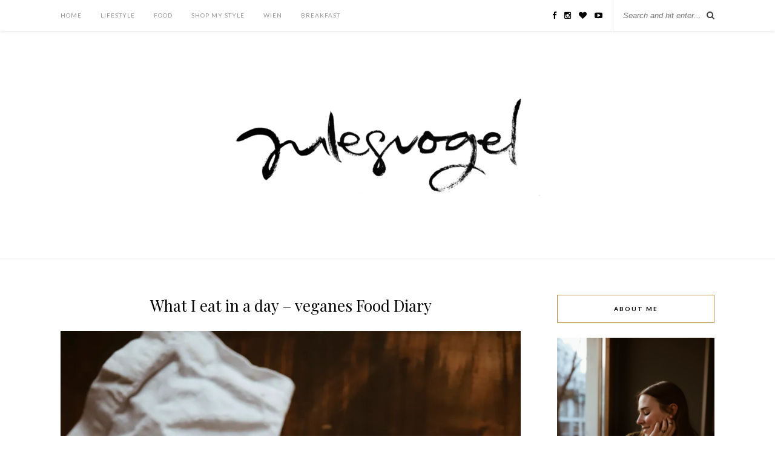

--- FILE ---
content_type: text/html; charset=UTF-8
request_url: https://www.julesvogel.com/2018/12/30/what-i-eat-in-a-day-veganes-food-diary/
body_size: 77171
content:
<!DOCTYPE html>
<html lang="de">
<head>
<meta name="google-site-verification" content="sTGhqHMjxAYSquigYPOWTCK9YLRr6RQD75e1LQSSOeU" />
	<meta charset="UTF-8">
	<meta http-equiv="X-UA-Compatible" content="IE=edge">
	<meta name="viewport" content="width=device-width, initial-scale=1">

	<title>What I eat in a day – veganes Food Diary - julesvogel</title>

	<link rel="profile" href="http://gmpg.org/xfn/11" />
	
		<link rel="shortcut icon" href="https://www.julesvogel.com/wp-content/uploads/2019/01/JULESfreigestellt-min-3.png" />
		
	<link rel="alternate" type="application/rss+xml" title="julesvogel RSS Feed" href="https://www.julesvogel.com/feed/" />
	<link rel="alternate" type="application/atom+xml" title="julesvogel Atom Feed" href="https://www.julesvogel.com/feed/atom/" />
	<link rel="pingback" href="https://www.julesvogel.com/xmlrpc.php" />
	
	
	<!-- This site is optimized with the Yoast SEO plugin v15.2.1 - https://yoast.com/wordpress/plugins/seo/ -->
	<meta name="description" content="Was ich an einem gewöhnlichen Tag esse, wie ein veganes Food Diary bei mir in etwa aussieht, wie ich meinen Proteinbedarf decke und was meine liebste vegane Fettquelle ist" />
	<meta name="robots" content="index, follow, max-snippet:-1, max-image-preview:large, max-video-preview:-1" />
	<link rel="canonical" href="https://www.julesvogel.com/2018/12/30/what-i-eat-in-a-day-veganes-food-diary/" />
	<meta property="og:locale" content="de_DE" />
	<meta property="og:type" content="article" />
	<meta property="og:title" content="What I eat in a day – veganes Food Diary - julesvogel" />
	<meta property="og:description" content="Was ich an einem gewöhnlichen Tag esse, wie ein veganes Food Diary bei mir in etwa aussieht, wie ich meinen Proteinbedarf decke und was meine liebste vegane Fettquelle ist" />
	<meta property="og:url" content="https://www.julesvogel.com/2018/12/30/what-i-eat-in-a-day-veganes-food-diary/" />
	<meta property="og:site_name" content="julesvogel" />
	<meta property="article:published_time" content="2018-12-30T18:00:53+00:00" />
	<meta property="article:modified_time" content="2018-12-30T10:57:42+00:00" />
	<meta property="og:image" content="https://www.julesvogel.com/wp-content/uploads/2018/12/IMG_9540-683x1024.jpg" />
	<meta property="og:image:width" content="683" />
	<meta property="og:image:height" content="1024" />
	<meta name="twitter:card" content="summary" />
	<meta name="twitter:label1" content="Written by">
	<meta name="twitter:data1" content="Julia Vogel">
	<meta name="twitter:label2" content="Est. reading time">
	<meta name="twitter:data2" content="2 Minuten">
	<script type="application/ld+json" class="yoast-schema-graph">{"@context":"https://schema.org","@graph":[{"@type":"WebSite","@id":"https://www.julesvogel.com/#website","url":"https://www.julesvogel.com/","name":"julesvogel","description":"Lifestyle Blog aus Wien","potentialAction":[{"@type":"SearchAction","target":"https://www.julesvogel.com/?s={search_term_string}","query-input":"required name=search_term_string"}],"inLanguage":"de"},{"@type":"ImageObject","@id":"https://www.julesvogel.com/2018/12/30/what-i-eat-in-a-day-veganes-food-diary/#primaryimage","inLanguage":"de","url":"https://i2.wp.com/www.julesvogel.com/wp-content/uploads/2018/12/IMG_9540.jpg?fit=4199%2C6299&ssl=1","width":4199,"height":6299,"caption":"veganes Food Diary"},{"@type":"WebPage","@id":"https://www.julesvogel.com/2018/12/30/what-i-eat-in-a-day-veganes-food-diary/#webpage","url":"https://www.julesvogel.com/2018/12/30/what-i-eat-in-a-day-veganes-food-diary/","name":"What I eat in a day \u2013 veganes Food Diary - julesvogel","isPartOf":{"@id":"https://www.julesvogel.com/#website"},"primaryImageOfPage":{"@id":"https://www.julesvogel.com/2018/12/30/what-i-eat-in-a-day-veganes-food-diary/#primaryimage"},"datePublished":"2018-12-30T18:00:53+00:00","dateModified":"2018-12-30T10:57:42+00:00","author":{"@id":"https://www.julesvogel.com/#/schema/person/88a0e10ea6d988b126eb5ed7ca465e61"},"description":"Was ich an einem gew\u00f6hnlichen Tag esse, wie ein veganes Food Diary bei mir in etwa aussieht, wie ich meinen Proteinbedarf decke und was meine liebste vegane Fettquelle ist","inLanguage":"de","potentialAction":[{"@type":"ReadAction","target":["https://www.julesvogel.com/2018/12/30/what-i-eat-in-a-day-veganes-food-diary/"]}]},{"@type":"Person","@id":"https://www.julesvogel.com/#/schema/person/88a0e10ea6d988b126eb5ed7ca465e61","name":"Julia Vogel","image":{"@type":"ImageObject","@id":"https://www.julesvogel.com/#personlogo","inLanguage":"de","url":"https://secure.gravatar.com/avatar/b06b614b2c3580534be19a20c08186e4?s=96&d=mm&r=g","caption":"Julia Vogel"},"sameAs":["http://julesvogel.com"]}]}</script>
	<!-- / Yoast SEO plugin. -->


<link rel='dns-prefetch' href='//secure.gravatar.com' />
<link rel='dns-prefetch' href='//fonts.googleapis.com' />
<link rel='dns-prefetch' href='//maxcdn.bootstrapcdn.com' />
<link rel='dns-prefetch' href='//s.w.org' />
<link rel='dns-prefetch' href='//v0.wordpress.com' />
<link rel='dns-prefetch' href='//i0.wp.com' />
<link rel='dns-prefetch' href='//i1.wp.com' />
<link rel='dns-prefetch' href='//i2.wp.com' />
<link rel='dns-prefetch' href='//jetpack.wordpress.com' />
<link rel='dns-prefetch' href='//s0.wp.com' />
<link rel='dns-prefetch' href='//s1.wp.com' />
<link rel='dns-prefetch' href='//s2.wp.com' />
<link rel='dns-prefetch' href='//public-api.wordpress.com' />
<link rel='dns-prefetch' href='//0.gravatar.com' />
<link rel='dns-prefetch' href='//1.gravatar.com' />
<link rel='dns-prefetch' href='//2.gravatar.com' />
<link rel="alternate" type="application/rss+xml" title="julesvogel &raquo; Feed" href="https://www.julesvogel.com/feed/" />
<link rel="alternate" type="application/rss+xml" title="julesvogel &raquo; Kommentar-Feed" href="https://www.julesvogel.com/comments/feed/" />
<link rel="alternate" type="application/rss+xml" title="julesvogel &raquo; What I eat in a day – veganes Food Diary-Kommentar-Feed" href="https://www.julesvogel.com/2018/12/30/what-i-eat-in-a-day-veganes-food-diary/feed/" />
		<!-- This site uses the Google Analytics by ExactMetrics plugin v7.10.0 - Using Analytics tracking - https://www.exactmetrics.com/ -->
		<!-- Note: ExactMetrics is not currently configured on this site. The site owner needs to authenticate with Google Analytics in the ExactMetrics settings panel. -->
					<!-- No UA code set -->
				<!-- / Google Analytics by ExactMetrics -->
				<script type="text/javascript">
			window._wpemojiSettings = {"baseUrl":"https:\/\/s.w.org\/images\/core\/emoji\/13.0.0\/72x72\/","ext":".png","svgUrl":"https:\/\/s.w.org\/images\/core\/emoji\/13.0.0\/svg\/","svgExt":".svg","source":{"concatemoji":"https:\/\/www.julesvogel.com\/wp-includes\/js\/wp-emoji-release.min.js?ver=5.5.17"}};
			!function(e,a,t){var n,r,o,i=a.createElement("canvas"),p=i.getContext&&i.getContext("2d");function s(e,t){var a=String.fromCharCode;p.clearRect(0,0,i.width,i.height),p.fillText(a.apply(this,e),0,0);e=i.toDataURL();return p.clearRect(0,0,i.width,i.height),p.fillText(a.apply(this,t),0,0),e===i.toDataURL()}function c(e){var t=a.createElement("script");t.src=e,t.defer=t.type="text/javascript",a.getElementsByTagName("head")[0].appendChild(t)}for(o=Array("flag","emoji"),t.supports={everything:!0,everythingExceptFlag:!0},r=0;r<o.length;r++)t.supports[o[r]]=function(e){if(!p||!p.fillText)return!1;switch(p.textBaseline="top",p.font="600 32px Arial",e){case"flag":return s([127987,65039,8205,9895,65039],[127987,65039,8203,9895,65039])?!1:!s([55356,56826,55356,56819],[55356,56826,8203,55356,56819])&&!s([55356,57332,56128,56423,56128,56418,56128,56421,56128,56430,56128,56423,56128,56447],[55356,57332,8203,56128,56423,8203,56128,56418,8203,56128,56421,8203,56128,56430,8203,56128,56423,8203,56128,56447]);case"emoji":return!s([55357,56424,8205,55356,57212],[55357,56424,8203,55356,57212])}return!1}(o[r]),t.supports.everything=t.supports.everything&&t.supports[o[r]],"flag"!==o[r]&&(t.supports.everythingExceptFlag=t.supports.everythingExceptFlag&&t.supports[o[r]]);t.supports.everythingExceptFlag=t.supports.everythingExceptFlag&&!t.supports.flag,t.DOMReady=!1,t.readyCallback=function(){t.DOMReady=!0},t.supports.everything||(n=function(){t.readyCallback()},a.addEventListener?(a.addEventListener("DOMContentLoaded",n,!1),e.addEventListener("load",n,!1)):(e.attachEvent("onload",n),a.attachEvent("onreadystatechange",function(){"complete"===a.readyState&&t.readyCallback()})),(n=t.source||{}).concatemoji?c(n.concatemoji):n.wpemoji&&n.twemoji&&(c(n.twemoji),c(n.wpemoji)))}(window,document,window._wpemojiSettings);
		</script>
		<style type="text/css">
img.wp-smiley,
img.emoji {
	display: inline !important;
	border: none !important;
	box-shadow: none !important;
	height: 1em !important;
	width: 1em !important;
	margin: 0 .07em !important;
	vertical-align: -0.1em !important;
	background: none !important;
	padding: 0 !important;
}
</style>
	<link rel='stylesheet' id='wp-block-library-css'  href='https://www.julesvogel.com/wp-includes/css/dist/block-library/style.min.css?ver=5.5.17' type='text/css' media='all' />
<style id='wp-block-library-inline-css' type='text/css'>
.has-text-align-justify{text-align:justify;}
</style>
<link rel='stylesheet' id='contact-form-7-css'  href='https://www.julesvogel.com/wp-content/plugins/contact-form-7/includes/css/styles.css?ver=5.3' type='text/css' media='all' />
<link rel='stylesheet' id='sfmsb-style-css'  href='https://www.julesvogel.com/wp-content/plugins/simple-follow-me-social-buttons-widget/assets/css/style.css?ver=3.3.3' type='text/css' media='all' />
<link rel='stylesheet' id='sfmsb-icons-css'  href='https://www.julesvogel.com/wp-content/plugins/simple-follow-me-social-buttons-widget/assets/css/icons.css?ver=3.3.3' type='text/css' media='all' />
<link rel='stylesheet' id='googlefonts-css'  href='https://fonts.googleapis.com/css?family=Lato:400&subset=latin' type='text/css' media='all' />
<link rel='stylesheet' id='mc4wp-form-themes-css'  href='https://www.julesvogel.com/wp-content/plugins/mailchimp-for-wp/assets/css/form-themes.css?ver=4.9.17' type='text/css' media='all' />
<link rel='stylesheet' id='sp_style-css'  href='https://www.julesvogel.com/wp-content/themes/rosemary/style.css?ver=5.5.17' type='text/css' media='all' />
<link rel='stylesheet' id='slicknav-css-css'  href='https://www.julesvogel.com/wp-content/themes/rosemary/css/slicknav.css?ver=5.5.17' type='text/css' media='all' />
<link rel='stylesheet' id='bxslider-css-css'  href='https://www.julesvogel.com/wp-content/themes/rosemary/css/jquery.bxslider.css?ver=5.5.17' type='text/css' media='all' />
<link rel='stylesheet' id='font-awesome-css'  href='//maxcdn.bootstrapcdn.com/font-awesome/4.3.0/css/font-awesome.min.css?ver=5.5.17' type='text/css' media='all' />
<link rel='stylesheet' id='responsive-css'  href='https://www.julesvogel.com/wp-content/themes/rosemary/css/responsive.css?ver=5.5.17' type='text/css' media='all' />
<link rel='stylesheet' id='default_body_font-css'  href='https://fonts.googleapis.com/css?family=Lato%3A400%2C700%2C400italic%2C700italic&#038;subset=latin%2Clatin-ext&#038;ver=5.5.17' type='text/css' media='all' />
<link rel='stylesheet' id='default_heading_font-css'  href='https://fonts.googleapis.com/css?family=Playfair+Display%3A400%2C700%2C400italic%2C700italic&#038;subset=latin%2Clatin-ext&#038;ver=5.5.17' type='text/css' media='all' />
<link rel='stylesheet' id='dashicons-css'  href='https://www.julesvogel.com/wp-includes/css/dashicons.min.css?ver=5.5.17' type='text/css' media='all' />
<link rel='stylesheet' id='zoom-instagram-widget-css'  href='https://www.julesvogel.com/wp-content/plugins/instagram-widget-by-wpzoom/css/instagram-widget.css?ver=1.7.0' type='text/css' media='all' />
<link rel='stylesheet' id='social-logos-css'  href='https://www.julesvogel.com/wp-content/plugins/jetpack/_inc/social-logos/social-logos.min.css?ver=9.1.3' type='text/css' media='all' />
<link rel='stylesheet' id='jetpack_css-css'  href='https://www.julesvogel.com/wp-content/plugins/jetpack/css/jetpack.css?ver=9.1.3' type='text/css' media='all' />
<script type='text/javascript' src='https://www.julesvogel.com/wp-includes/js/jquery/jquery.js?ver=1.12.4-wp' id='jquery-core-js'></script>
<script type='text/javascript' id='jetpack_related-posts-js-extra'>
/* <![CDATA[ */
var related_posts_js_options = {"post_heading":"h4"};
/* ]]> */
</script>
<script type='text/javascript' src='https://www.julesvogel.com/wp-content/plugins/jetpack/_inc/build/related-posts/related-posts.min.js?ver=20191011' id='jetpack_related-posts-js'></script>
<script type='text/javascript' src='https://www.julesvogel.com/wp-content/plugins/simple-follow-me-social-buttons-widget/assets/js/front-widget.js?ver=3.3.3' id='sfmsb-script-js'></script>
<script type='text/javascript' src='https://www.julesvogel.com/wp-content/plugins/instagram-widget-by-wpzoom/js/jquery.lazy.min.js?ver=1.4.2' id='zoom-instagram-widget-lazy-load-js'></script>
<script type='text/javascript' src='https://www.julesvogel.com/wp-includes/js/underscore.min.js?ver=1.8.3' id='underscore-js'></script>
<script type='text/javascript' id='wp-util-js-extra'>
/* <![CDATA[ */
var _wpUtilSettings = {"ajax":{"url":"\/wp-admin\/admin-ajax.php"}};
/* ]]> */
</script>
<script type='text/javascript' src='https://www.julesvogel.com/wp-includes/js/wp-util.min.js?ver=5.5.17' id='wp-util-js'></script>
<script type='text/javascript' src='https://www.julesvogel.com/wp-content/plugins/instagram-widget-by-wpzoom/js/instagram-widget.js?ver=1.7.1' id='zoom-instagram-widget-js'></script>
<!-- This site uses the Better Analytics plugin.  https://marketplace.digitalpoint.com/better-analytics.3354/item -->
<script type='text/javascript' src='https://www.julesvogel.com/wp-content/plugins/better-analytics/js/loader.php?ver=1.2.7.js' ></script><link rel="https://api.w.org/" href="https://www.julesvogel.com/wp-json/" /><link rel="alternate" type="application/json" href="https://www.julesvogel.com/wp-json/wp/v2/posts/8348" /><link rel="EditURI" type="application/rsd+xml" title="RSD" href="https://www.julesvogel.com/xmlrpc.php?rsd" />
<link rel="wlwmanifest" type="application/wlwmanifest+xml" href="https://www.julesvogel.com/wp-includes/wlwmanifest.xml" /> 
<meta name="generator" content="WordPress 5.5.17" />
<link rel='shortlink' href='https://wp.me/p75c6N-2aE' />
<link rel="alternate" type="application/json+oembed" href="https://www.julesvogel.com/wp-json/oembed/1.0/embed?url=https%3A%2F%2Fwww.julesvogel.com%2F2018%2F12%2F30%2Fwhat-i-eat-in-a-day-veganes-food-diary%2F" />
<link rel="alternate" type="text/xml+oembed" href="https://www.julesvogel.com/wp-json/oembed/1.0/embed?url=https%3A%2F%2Fwww.julesvogel.com%2F2018%2F12%2F30%2Fwhat-i-eat-in-a-day-veganes-food-diary%2F&#038;format=xml" />
<style type='text/css' media='screen'>
	body{ font-family:"Lato", arial, sans-serif;}
</style>
<!-- fonts delivered by Wordpress Google Fonts, a plugin by Adrian3.com --><style type='text/css'>img#wpstats{display:none}</style>    <style type="text/css">
	
		#logo { padding:0px 0 0px; }
		
						#nav-wrapper .menu li a{ color:#969696; }		#nav-wrapper .menu li.current-menu-item > a, #nav-wrapper .menu li.current_page_item > a, #nav-wrapper .menu li a:hover {  color:#383838; }
		
		#nav-wrapper .menu .sub-menu, #nav-wrapper .menu .children { background: ; }
		#nav-wrapper ul.menu ul a, #nav-wrapper .menu ul ul a { border-top: 1px solid #ba8839; color:; }
		#nav-wrapper ul.menu ul a:hover, #nav-wrapper .menu ul ul a:hover { color: #b2b2b2; background:; }
		
		.slicknav_nav { background:; }
		.slicknav_nav a { color:; }
		.slicknav_menu .slicknav_icon-bar { background-color:; }
		
		#top-social a i { color:; }
		#top-social a:hover i { color:#424242; }
		
		#top-search i { color:; }
		#top-search { border-color:; }
		
		.widget-title { background:; color:; border-color:#ba8839; }
		
		a, .social-widget a:hover > i { color:#ba8839; }
		.post-header .cat a, .post-entry blockquote { border-color:#ba8839; }
		
		.feat-item .read-more, .more-button  { background:; color:; border-color:#ba8839;}
		.feat-item .read-more:hover, .more-button:hover  { background:#ba8839; color:; border-color:#000000;}
		
				/* Hide Pinterest images with the pinterest-hidden class */
.pinterest-hidden {
   display: none;
}				
    </style>
    	
	<!-- Google Tag Manager -->
<script>(function(w,d,s,l,i){w[l]=w[l]||[];w[l].push({'gtm.start':
new Date().getTime(),event:'gtm.js'});var f=d.getElementsByTagName(s)[0],
j=d.createElement(s),dl=l!='dataLayer'?'&l='+l:'';j.async=true;j.src=
'https://www.googletagmanager.com/gtm.js?id='+i+dl;f.parentNode.insertBefore(j,f);
})(window,document,'script','dataLayer','GTM-N3JMZ8K');</script>
<!-- End Google Tag Manager -->
	
</head>

<body class="post-template-default single single-post postid-8348 single-format-standard">
	
	<!-- Google Tag Manager (noscript) -->
<noscript><iframe src="https://www.googletagmanager.com/ns.html?id=GTM-N3JMZ8K"
height="0" width="0" style="display:none;visibility:hidden"></iframe></noscript>
<!-- End Google Tag Manager (noscript) -->

	<div id="top-bar">
	
		<div class="container">
			
			<div id="nav-wrapper">
				<ul id="menu-menue" class="menu"><li id="menu-item-6" class="menu-item menu-item-type-taxonomy menu-item-object-category current-post-ancestor current-menu-parent current-post-parent menu-item-6"><a href="https://www.julesvogel.com/category/home/">Home</a></li>
<li id="menu-item-7" class="menu-item menu-item-type-taxonomy menu-item-object-category menu-item-has-children menu-item-7"><a href="https://www.julesvogel.com/category/lifestyle/">Lifestyle</a>
<ul class="sub-menu">
	<li id="menu-item-3749" class="menu-item menu-item-type-taxonomy menu-item-object-category menu-item-3749"><a href="https://www.julesvogel.com/category/inspiration/">Inspiration</a></li>
	<li id="menu-item-12" class="menu-item menu-item-type-taxonomy menu-item-object-category menu-item-has-children menu-item-12"><a href="https://www.julesvogel.com/category/workouts/">Fitness</a>
	<ul class="sub-menu">
		<li id="menu-item-1023" class="menu-item menu-item-type-taxonomy menu-item-object-category menu-item-1023"><a href="https://www.julesvogel.com/category/allgemein/">Allgemein</a></li>
		<li id="menu-item-1714" class="menu-item menu-item-type-taxonomy menu-item-object-category menu-item-has-children menu-item-1714"><a href="https://www.julesvogel.com/category/workouts/">Workouts</a>
		<ul class="sub-menu">
			<li id="menu-item-13" class="menu-item menu-item-type-taxonomy menu-item-object-category menu-item-13"><a href="https://www.julesvogel.com/category/workouts/legs-workouts/">Beine</a></li>
			<li id="menu-item-14" class="menu-item menu-item-type-taxonomy menu-item-object-category menu-item-14"><a href="https://www.julesvogel.com/category/workouts/cardio-workouts/">Cardio</a></li>
			<li id="menu-item-1021" class="menu-item menu-item-type-taxonomy menu-item-object-category menu-item-1021"><a href="https://www.julesvogel.com/category/workouts/abs/">Bauch</a></li>
			<li id="menu-item-1022" class="menu-item menu-item-type-taxonomy menu-item-object-category menu-item-1022"><a href="https://www.julesvogel.com/category/workouts/upper-body/">Oberkörper</a></li>
		</ul>
</li>
	</ul>
</li>
</ul>
</li>
<li id="menu-item-8" class="menu-item menu-item-type-taxonomy menu-item-object-category current-post-ancestor current-menu-parent current-post-parent menu-item-has-children menu-item-8"><a href="https://www.julesvogel.com/category/food-2/">Food</a>
<ul class="sub-menu">
	<li id="menu-item-8457" class="menu-item menu-item-type-taxonomy menu-item-object-category current-post-ancestor current-menu-parent current-post-parent menu-item-8457"><a href="https://www.julesvogel.com/category/food-2/breakfast-food/">Breakfast</a></li>
	<li id="menu-item-10" class="menu-item menu-item-type-taxonomy menu-item-object-category menu-item-10"><a href="https://www.julesvogel.com/category/food-2/snacks/">Snacks</a></li>
	<li id="menu-item-11" class="menu-item menu-item-type-taxonomy menu-item-object-category current-post-ancestor current-menu-parent current-post-parent menu-item-11"><a href="https://www.julesvogel.com/category/food-2/lunchdinner/">Lunch/Dinner</a></li>
	<li id="menu-item-3748" class="menu-item menu-item-type-taxonomy menu-item-object-category menu-item-3748"><a href="https://www.julesvogel.com/category/food-2/low-budget/">Low Budget</a></li>
</ul>
</li>
<li id="menu-item-3765" class="menu-item menu-item-type-post_type menu-item-object-page menu-item-3765"><a href="https://www.julesvogel.com/shop-my-style/">Shop my Style</a></li>
<li id="menu-item-4455" class="menu-item menu-item-type-taxonomy menu-item-object-category menu-item-4455"><a href="https://www.julesvogel.com/category/wien/">Wien</a></li>
<li id="menu-item-8455" class="menu-item menu-item-type-taxonomy menu-item-object-category current-post-ancestor current-menu-parent current-post-parent menu-item-8455"><a href="https://www.julesvogel.com/category/food-2/breakfast-food/">Breakfast</a></li>
</ul>			</div>
			
			<div class="menu-mobile"></div>
			
						<div id="top-search">
				<form role="search" method="get" id="searchform" action="https://www.julesvogel.com/">
		<input type="text" placeholder="Search and hit enter..." name="s" id="s" />
</form>				<i class="fa fa-search search-desktop"></i>
				<i class="fa fa-search search-toggle"></i>
			</div>
			
			<!-- Responsive Search -->
			<div class="show-search">
				<form role="search" method="get" id="searchform" action="https://www.julesvogel.com/">
		<input type="text" placeholder="Search and hit enter..." name="s" id="s" />
</form>			</div>
			<!-- -->
						
						<div id="top-social" >
				
				<a href="http://facebook.com/https://www.facebook.com/julesvogel.blog/" target="_blank"><i class="fa fa-facebook"></i></a>								<a href="http://instagram.com/julesvogel" target="_blank"><i class="fa fa-instagram"></i></a>								<a href="http://bloglovin.com/julesvogel-11904277" target="_blank"><i class="fa fa-heart"></i></a>												<a href="http://youtube.com/channel/UCzCRHiSV_tuptDuzlJfUJFA" target="_blank"><i class="fa fa-youtube-play"></i></a>																								
			</div>
						
		</div>
	
	</div>
	
	<header id="header">
	
		<div class="container">
			
			<div id="logo">
				
									
											<h2><a href="https://www.julesvogel.com"><img src="https://www.julesvogel.com/wp-content/uploads/2019/01/JULESfreigestellt-min-3-2-3.png" alt="julesvogel" /></a></h2>
										
								
			</div>
			
		</div>
		
	</header>	
	<div class="container">
		
		<div id="content">
		
			<div id="main" >
			
								
					<article id="post-8348" class="post-8348 post type-post status-publish format-standard has-post-thumbnail hentry category-breakfast-food category-food-2 category-home category-lunchdinner">
	
	<div class="post-header">
		
				
					<h1>What I eat in a day – veganes Food Diary</h1>
				
				
	</div>
	
			
						<div class="post-img">
			<a href="https://www.julesvogel.com/2018/12/30/what-i-eat-in-a-day-veganes-food-diary/"><img width="1080" height="1620" src="https://i2.wp.com/www.julesvogel.com/wp-content/uploads/2018/12/IMG_9540.jpg?resize=1080%2C1620&amp;ssl=1" class="attachment-full-thumb size-full-thumb wp-post-image" alt="veganes Food Diary" loading="lazy" srcset="https://i2.wp.com/www.julesvogel.com/wp-content/uploads/2018/12/IMG_9540.jpg?w=4199&amp;ssl=1 4199w, https://i2.wp.com/www.julesvogel.com/wp-content/uploads/2018/12/IMG_9540.jpg?resize=200%2C300&amp;ssl=1 200w, https://i2.wp.com/www.julesvogel.com/wp-content/uploads/2018/12/IMG_9540.jpg?resize=768%2C1152&amp;ssl=1 768w, https://i2.wp.com/www.julesvogel.com/wp-content/uploads/2018/12/IMG_9540.jpg?resize=683%2C1024&amp;ssl=1 683w, https://i2.wp.com/www.julesvogel.com/wp-content/uploads/2018/12/IMG_9540.jpg?resize=1080%2C1620&amp;ssl=1 1080w, https://i2.wp.com/www.julesvogel.com/wp-content/uploads/2018/12/IMG_9540.jpg?w=2160&amp;ssl=1 2160w, https://i2.wp.com/www.julesvogel.com/wp-content/uploads/2018/12/IMG_9540.jpg?w=3240&amp;ssl=1 3240w" sizes="(max-width: 1080px) 100vw, 1080px" data-attachment-id="8358" data-permalink="https://www.julesvogel.com/2018/12/30/what-i-eat-in-a-day-veganes-food-diary/img_9540/" data-orig-file="https://i2.wp.com/www.julesvogel.com/wp-content/uploads/2018/12/IMG_9540.jpg?fit=4199%2C6299&amp;ssl=1" data-orig-size="4199,6299" data-comments-opened="1" data-image-meta="{&quot;aperture&quot;:&quot;1.8&quot;,&quot;credit&quot;:&quot;&quot;,&quot;camera&quot;:&quot;Canon EOS 6D Mark II&quot;,&quot;caption&quot;:&quot;&quot;,&quot;created_timestamp&quot;:&quot;1545410590&quot;,&quot;copyright&quot;:&quot;&quot;,&quot;focal_length&quot;:&quot;35&quot;,&quot;iso&quot;:&quot;1600&quot;,&quot;shutter_speed&quot;:&quot;0.005&quot;,&quot;title&quot;:&quot;&quot;,&quot;orientation&quot;:&quot;0&quot;}" data-image-title="IMG_9540" data-image-description="" data-medium-file="https://i2.wp.com/www.julesvogel.com/wp-content/uploads/2018/12/IMG_9540.jpg?fit=200%2C300&amp;ssl=1" data-large-file="https://i2.wp.com/www.julesvogel.com/wp-content/uploads/2018/12/IMG_9540.jpg?fit=683%2C1024&amp;ssl=1" /></a>
		</div>
						
		
	<div class="post-entry">
		
				
			<p>(Anzeige) Ich bekomme von euch häufig die Frage gestellt, was bei mir so am Teller landet, was ich nach dem Training zu mir nehme oder wie ich mit einer veganen Ernährung meinen Proteinbedarf decke. Deshalb dachte ich mir, ich gebe euch mal wieder einen Einblick in einen typischen Tag und teile auch meine Rezeptideen mit euch.</p>
<p><span id="more-8348"></span></p>
<p>Grundsätzlich bin ich ein Mensch, der sehr auf Balance bedacht ist. Ich ernähre mich zu 90% sehr gesund und unverarbeitet, gehe aber auch gerne essen und möchte niemals auf mein tägliches Stück Schokolade oder mein kleines Naschi verzichten. Proteine, komplexe Kohlehydrate, viel Gemüse und gesunde Fette stehen bei mir dennoch jeden Tag auf dem Speiseplan. Meine liebste vegane Fettquelle ist eindeutig Nussmus in jeder Variation. Seit kurzem gibt es bei BILLA und Merkur das Ja! Natürlich Mandelmus in bester Bioqualität – und das sogar in zwei Sorten. Für meine Rezepte an diesem Tag habe ich das <a href="https://www.janatuerlich.at/Sonderkapitel/Produkte/Produkte/Portal.aspx?produktgruppe=1500&amp;produkt=14991" target="_blank" rel="nofollow noopener">helle Mandelmus</a> aus blanchierten, geschälten Mandeln verwendet, das sich vor allem für Suppen oder Soßen eignet, sich aber natürlich auch perfekt am Porridge macht.  Das <a href="https://www.janatuerlich.at/Sonderkapitel/Produkte/Produkte/Portal.aspx?produktgruppe=1500&amp;produkt=14990" target="_blank" rel="nofollow noopener">braune Mandelmus</a>, das es gerade für kurze Zeit bei Merkur gibt, besteht zur Hälfte aus ungeschälten, gerösteten Mandeln, was ihm einen intensiveren Geschmack verleiht. Mithilfe des braunen Mandelmuses könnt ihr Gerichten einen extra Kick verleihen oder es, wie ich so oft, pur löffeln. Besonders cool finde ich, dass für die Herstellung des Ja! Natürlich Mandelmuses nur 100% Biomandeln aus Italien verwendet werden und diese möglichst schonend verarbeitet werden.</p>
<p><a href="https://i1.wp.com/www.julesvogel.com/wp-content/uploads/2018/12/IMG_9523.jpg?ssl=1"><img data-attachment-id="8352" data-permalink="https://www.julesvogel.com/2018/12/30/what-i-eat-in-a-day-veganes-food-diary/img_9523-2/" data-orig-file="https://i1.wp.com/www.julesvogel.com/wp-content/uploads/2018/12/IMG_9523.jpg?fit=4199%2C6299&amp;ssl=1" data-orig-size="4199,6299" data-comments-opened="1" data-image-meta="{&quot;aperture&quot;:&quot;1.8&quot;,&quot;credit&quot;:&quot;&quot;,&quot;camera&quot;:&quot;Canon EOS 6D Mark II&quot;,&quot;caption&quot;:&quot;&quot;,&quot;created_timestamp&quot;:&quot;1545409688&quot;,&quot;copyright&quot;:&quot;&quot;,&quot;focal_length&quot;:&quot;35&quot;,&quot;iso&quot;:&quot;1600&quot;,&quot;shutter_speed&quot;:&quot;0.002&quot;,&quot;title&quot;:&quot;&quot;,&quot;orientation&quot;:&quot;0&quot;}" data-image-title="IMG_9523" data-image-description="" data-medium-file="https://i1.wp.com/www.julesvogel.com/wp-content/uploads/2018/12/IMG_9523.jpg?fit=200%2C300&amp;ssl=1" data-large-file="https://i1.wp.com/www.julesvogel.com/wp-content/uploads/2018/12/IMG_9523.jpg?fit=683%2C1024&amp;ssl=1" loading="lazy" class="alignnone size-large wp-image-8352" src="https://i1.wp.com/www.julesvogel.com/wp-content/uploads/2018/12/IMG_9523.jpg?resize=683%2C1024&#038;ssl=1" alt="" width="683" height="1024" srcset="https://i1.wp.com/www.julesvogel.com/wp-content/uploads/2018/12/IMG_9523.jpg?resize=683%2C1024&amp;ssl=1 683w, https://i1.wp.com/www.julesvogel.com/wp-content/uploads/2018/12/IMG_9523.jpg?resize=200%2C300&amp;ssl=1 200w, https://i1.wp.com/www.julesvogel.com/wp-content/uploads/2018/12/IMG_9523.jpg?resize=768%2C1152&amp;ssl=1 768w, https://i1.wp.com/www.julesvogel.com/wp-content/uploads/2018/12/IMG_9523.jpg?resize=1080%2C1620&amp;ssl=1 1080w, https://i1.wp.com/www.julesvogel.com/wp-content/uploads/2018/12/IMG_9523.jpg?w=2160&amp;ssl=1 2160w, https://i1.wp.com/www.julesvogel.com/wp-content/uploads/2018/12/IMG_9523.jpg?w=3240&amp;ssl=1 3240w" sizes="(max-width: 683px) 100vw, 683px" data-recalc-dims="1" /></a></p>
<h2>Veganes Food Diary</h2>
<h4>Frühstück:</h4>
<p>Porridge all Day every day! In mein Porridge, das ich jeden Morgen esse, kommen meistens Haferflocken, veganes Erbsenprotein, ein Süßungsmittel meiner Wahl und Wasser. Getoppt wird das Ganze immer mit frischem Obst, Samen, Nüssen und dem Ja! Natürlich Mandelmus.</p>

		<style type="text/css">
			#gallery-1 {
				margin: auto;
			}
			#gallery-1 .gallery-item {
				float: left;
				margin-top: 10px;
				text-align: center;
				width: 50%;
			}
			#gallery-1 img {
				border: 2px solid #cfcfcf;
			}
			#gallery-1 .gallery-caption {
				margin-left: 0;
			}
			/* see gallery_shortcode() in wp-includes/media.php */
		</style>
		<div data-carousel-extra='{"blog_id":1,"permalink":"https:\/\/www.julesvogel.com\/2018\/12\/30\/what-i-eat-in-a-day-veganes-food-diary\/"}' id='gallery-1' class='gallery galleryid-8348 gallery-columns-2 gallery-size-large'><dl class='gallery-item'>
			<dt class='gallery-icon portrait'>
				<a href='https://www.julesvogel.com/2018/12/30/what-i-eat-in-a-day-veganes-food-diary/img_9536-2/'><img width="683" height="1024" src="https://i0.wp.com/www.julesvogel.com/wp-content/uploads/2018/12/IMG_9536.jpg?fit=683%2C1024&amp;ssl=1" class="attachment-large size-large" alt="" loading="lazy" srcset="https://i0.wp.com/www.julesvogel.com/wp-content/uploads/2018/12/IMG_9536.jpg?w=4199&amp;ssl=1 4199w, https://i0.wp.com/www.julesvogel.com/wp-content/uploads/2018/12/IMG_9536.jpg?resize=200%2C300&amp;ssl=1 200w, https://i0.wp.com/www.julesvogel.com/wp-content/uploads/2018/12/IMG_9536.jpg?resize=768%2C1152&amp;ssl=1 768w, https://i0.wp.com/www.julesvogel.com/wp-content/uploads/2018/12/IMG_9536.jpg?resize=683%2C1024&amp;ssl=1 683w, https://i0.wp.com/www.julesvogel.com/wp-content/uploads/2018/12/IMG_9536.jpg?resize=1080%2C1620&amp;ssl=1 1080w, https://i0.wp.com/www.julesvogel.com/wp-content/uploads/2018/12/IMG_9536.jpg?w=2160&amp;ssl=1 2160w, https://i0.wp.com/www.julesvogel.com/wp-content/uploads/2018/12/IMG_9536.jpg?w=3240&amp;ssl=1 3240w" sizes="(max-width: 683px) 100vw, 683px" data-attachment-id="8356" data-permalink="https://www.julesvogel.com/2018/12/30/what-i-eat-in-a-day-veganes-food-diary/img_9536-2/" data-orig-file="https://i0.wp.com/www.julesvogel.com/wp-content/uploads/2018/12/IMG_9536.jpg?fit=4199%2C6299&amp;ssl=1" data-orig-size="4199,6299" data-comments-opened="1" data-image-meta="{&quot;aperture&quot;:&quot;1.8&quot;,&quot;credit&quot;:&quot;&quot;,&quot;camera&quot;:&quot;Canon EOS 6D Mark II&quot;,&quot;caption&quot;:&quot;&quot;,&quot;created_timestamp&quot;:&quot;1545410566&quot;,&quot;copyright&quot;:&quot;&quot;,&quot;focal_length&quot;:&quot;35&quot;,&quot;iso&quot;:&quot;1600&quot;,&quot;shutter_speed&quot;:&quot;0.00625&quot;,&quot;title&quot;:&quot;&quot;,&quot;orientation&quot;:&quot;0&quot;}" data-image-title="IMG_9536" data-image-description="" data-medium-file="https://i0.wp.com/www.julesvogel.com/wp-content/uploads/2018/12/IMG_9536.jpg?fit=200%2C300&amp;ssl=1" data-large-file="https://i0.wp.com/www.julesvogel.com/wp-content/uploads/2018/12/IMG_9536.jpg?fit=683%2C1024&amp;ssl=1" /></a>
			</dt></dl><dl class='gallery-item'>
			<dt class='gallery-icon portrait'>
				<a href='https://www.julesvogel.com/2018/12/30/what-i-eat-in-a-day-veganes-food-diary/img_9540/'><img width="683" height="1024" src="https://i2.wp.com/www.julesvogel.com/wp-content/uploads/2018/12/IMG_9540.jpg?fit=683%2C1024&amp;ssl=1" class="attachment-large size-large" alt="veganes Food Diary" loading="lazy" srcset="https://i2.wp.com/www.julesvogel.com/wp-content/uploads/2018/12/IMG_9540.jpg?w=4199&amp;ssl=1 4199w, https://i2.wp.com/www.julesvogel.com/wp-content/uploads/2018/12/IMG_9540.jpg?resize=200%2C300&amp;ssl=1 200w, https://i2.wp.com/www.julesvogel.com/wp-content/uploads/2018/12/IMG_9540.jpg?resize=768%2C1152&amp;ssl=1 768w, https://i2.wp.com/www.julesvogel.com/wp-content/uploads/2018/12/IMG_9540.jpg?resize=683%2C1024&amp;ssl=1 683w, https://i2.wp.com/www.julesvogel.com/wp-content/uploads/2018/12/IMG_9540.jpg?resize=1080%2C1620&amp;ssl=1 1080w, https://i2.wp.com/www.julesvogel.com/wp-content/uploads/2018/12/IMG_9540.jpg?w=2160&amp;ssl=1 2160w, https://i2.wp.com/www.julesvogel.com/wp-content/uploads/2018/12/IMG_9540.jpg?w=3240&amp;ssl=1 3240w" sizes="(max-width: 683px) 100vw, 683px" data-attachment-id="8358" data-permalink="https://www.julesvogel.com/2018/12/30/what-i-eat-in-a-day-veganes-food-diary/img_9540/" data-orig-file="https://i2.wp.com/www.julesvogel.com/wp-content/uploads/2018/12/IMG_9540.jpg?fit=4199%2C6299&amp;ssl=1" data-orig-size="4199,6299" data-comments-opened="1" data-image-meta="{&quot;aperture&quot;:&quot;1.8&quot;,&quot;credit&quot;:&quot;&quot;,&quot;camera&quot;:&quot;Canon EOS 6D Mark II&quot;,&quot;caption&quot;:&quot;&quot;,&quot;created_timestamp&quot;:&quot;1545410590&quot;,&quot;copyright&quot;:&quot;&quot;,&quot;focal_length&quot;:&quot;35&quot;,&quot;iso&quot;:&quot;1600&quot;,&quot;shutter_speed&quot;:&quot;0.005&quot;,&quot;title&quot;:&quot;&quot;,&quot;orientation&quot;:&quot;0&quot;}" data-image-title="IMG_9540" data-image-description="" data-medium-file="https://i2.wp.com/www.julesvogel.com/wp-content/uploads/2018/12/IMG_9540.jpg?fit=200%2C300&amp;ssl=1" data-large-file="https://i2.wp.com/www.julesvogel.com/wp-content/uploads/2018/12/IMG_9540.jpg?fit=683%2C1024&amp;ssl=1" /></a>
			</dt></dl><br style="clear: both" />
		</div>

<h4>Mittagessen:</h4>
<p>Mein Pro Tipp für volle Wochen: gleich mal eine große Portion Reis oder Getreide vorkochen und dann bei Bedarf eine schnelle Wokpfanne dazuzaubern. Für mich gab es an diesem Tag eine große Gemüsepfanne aus Karotten und Zucchini, etwas Seitan, Gewürzen und Sojasoße. Dazu eine Portion Dinkelreis und schon hatte ich genug Power für den restlichen Tag.</p>

		<style type="text/css">
			#gallery-2 {
				margin: auto;
			}
			#gallery-2 .gallery-item {
				float: left;
				margin-top: 10px;
				text-align: center;
				width: 33%;
			}
			#gallery-2 img {
				border: 2px solid #cfcfcf;
			}
			#gallery-2 .gallery-caption {
				margin-left: 0;
			}
			/* see gallery_shortcode() in wp-includes/media.php */
		</style>
		<div data-carousel-extra='{"blog_id":1,"permalink":"https:\/\/www.julesvogel.com\/2018\/12\/30\/what-i-eat-in-a-day-veganes-food-diary\/"}' id='gallery-2' class='gallery galleryid-8348 gallery-columns-3 gallery-size-large'><dl class='gallery-item'>
			<dt class='gallery-icon portrait'>
				<a href='https://www.julesvogel.com/2018/12/30/what-i-eat-in-a-day-veganes-food-diary/img_9512/'><img width="683" height="1024" src="https://i0.wp.com/www.julesvogel.com/wp-content/uploads/2018/12/IMG_9512.jpg?fit=683%2C1024&amp;ssl=1" class="attachment-large size-large" alt="" loading="lazy" srcset="https://i0.wp.com/www.julesvogel.com/wp-content/uploads/2018/12/IMG_9512.jpg?w=4199&amp;ssl=1 4199w, https://i0.wp.com/www.julesvogel.com/wp-content/uploads/2018/12/IMG_9512.jpg?resize=200%2C300&amp;ssl=1 200w, https://i0.wp.com/www.julesvogel.com/wp-content/uploads/2018/12/IMG_9512.jpg?resize=768%2C1152&amp;ssl=1 768w, https://i0.wp.com/www.julesvogel.com/wp-content/uploads/2018/12/IMG_9512.jpg?resize=683%2C1024&amp;ssl=1 683w, https://i0.wp.com/www.julesvogel.com/wp-content/uploads/2018/12/IMG_9512.jpg?resize=1080%2C1620&amp;ssl=1 1080w, https://i0.wp.com/www.julesvogel.com/wp-content/uploads/2018/12/IMG_9512.jpg?w=2160&amp;ssl=1 2160w, https://i0.wp.com/www.julesvogel.com/wp-content/uploads/2018/12/IMG_9512.jpg?w=3240&amp;ssl=1 3240w" sizes="(max-width: 683px) 100vw, 683px" data-attachment-id="8351" data-permalink="https://www.julesvogel.com/2018/12/30/what-i-eat-in-a-day-veganes-food-diary/img_9512/" data-orig-file="https://i0.wp.com/www.julesvogel.com/wp-content/uploads/2018/12/IMG_9512.jpg?fit=4199%2C6299&amp;ssl=1" data-orig-size="4199,6299" data-comments-opened="1" data-image-meta="{&quot;aperture&quot;:&quot;1.8&quot;,&quot;credit&quot;:&quot;&quot;,&quot;camera&quot;:&quot;Canon EOS 6D Mark II&quot;,&quot;caption&quot;:&quot;&quot;,&quot;created_timestamp&quot;:&quot;1545403246&quot;,&quot;copyright&quot;:&quot;&quot;,&quot;focal_length&quot;:&quot;35&quot;,&quot;iso&quot;:&quot;1600&quot;,&quot;shutter_speed&quot;:&quot;0.04&quot;,&quot;title&quot;:&quot;&quot;,&quot;orientation&quot;:&quot;0&quot;}" data-image-title="IMG_9512" data-image-description="" data-medium-file="https://i0.wp.com/www.julesvogel.com/wp-content/uploads/2018/12/IMG_9512.jpg?fit=200%2C300&amp;ssl=1" data-large-file="https://i0.wp.com/www.julesvogel.com/wp-content/uploads/2018/12/IMG_9512.jpg?fit=683%2C1024&amp;ssl=1" /></a>
			</dt></dl><dl class='gallery-item'>
			<dt class='gallery-icon portrait'>
				<a href='https://www.julesvogel.com/2018/12/30/what-i-eat-in-a-day-veganes-food-diary/img_9509/'><img width="683" height="1024" src="https://i1.wp.com/www.julesvogel.com/wp-content/uploads/2018/12/IMG_9509.jpg?fit=683%2C1024&amp;ssl=1" class="attachment-large size-large" alt="" loading="lazy" srcset="https://i1.wp.com/www.julesvogel.com/wp-content/uploads/2018/12/IMG_9509.jpg?w=4199&amp;ssl=1 4199w, https://i1.wp.com/www.julesvogel.com/wp-content/uploads/2018/12/IMG_9509.jpg?resize=200%2C300&amp;ssl=1 200w, https://i1.wp.com/www.julesvogel.com/wp-content/uploads/2018/12/IMG_9509.jpg?resize=768%2C1152&amp;ssl=1 768w, https://i1.wp.com/www.julesvogel.com/wp-content/uploads/2018/12/IMG_9509.jpg?resize=683%2C1024&amp;ssl=1 683w, https://i1.wp.com/www.julesvogel.com/wp-content/uploads/2018/12/IMG_9509.jpg?resize=1080%2C1620&amp;ssl=1 1080w, https://i1.wp.com/www.julesvogel.com/wp-content/uploads/2018/12/IMG_9509.jpg?w=2160&amp;ssl=1 2160w, https://i1.wp.com/www.julesvogel.com/wp-content/uploads/2018/12/IMG_9509.jpg?w=3240&amp;ssl=1 3240w" sizes="(max-width: 683px) 100vw, 683px" data-attachment-id="8350" data-permalink="https://www.julesvogel.com/2018/12/30/what-i-eat-in-a-day-veganes-food-diary/img_9509/" data-orig-file="https://i1.wp.com/www.julesvogel.com/wp-content/uploads/2018/12/IMG_9509.jpg?fit=4199%2C6299&amp;ssl=1" data-orig-size="4199,6299" data-comments-opened="1" data-image-meta="{&quot;aperture&quot;:&quot;2.5&quot;,&quot;credit&quot;:&quot;&quot;,&quot;camera&quot;:&quot;Canon EOS 6D Mark II&quot;,&quot;caption&quot;:&quot;&quot;,&quot;created_timestamp&quot;:&quot;1545402983&quot;,&quot;copyright&quot;:&quot;&quot;,&quot;focal_length&quot;:&quot;35&quot;,&quot;iso&quot;:&quot;1600&quot;,&quot;shutter_speed&quot;:&quot;0.005&quot;,&quot;title&quot;:&quot;&quot;,&quot;orientation&quot;:&quot;0&quot;}" data-image-title="IMG_9509" data-image-description="" data-medium-file="https://i1.wp.com/www.julesvogel.com/wp-content/uploads/2018/12/IMG_9509.jpg?fit=200%2C300&amp;ssl=1" data-large-file="https://i1.wp.com/www.julesvogel.com/wp-content/uploads/2018/12/IMG_9509.jpg?fit=683%2C1024&amp;ssl=1" /></a>
			</dt></dl><dl class='gallery-item'>
			<dt class='gallery-icon portrait'>
				<a href='https://www.julesvogel.com/2018/12/30/what-i-eat-in-a-day-veganes-food-diary/img_9503/'><img width="683" height="1024" src="https://i2.wp.com/www.julesvogel.com/wp-content/uploads/2018/12/IMG_9503.jpg?fit=683%2C1024&amp;ssl=1" class="attachment-large size-large" alt="" loading="lazy" srcset="https://i2.wp.com/www.julesvogel.com/wp-content/uploads/2018/12/IMG_9503.jpg?w=4199&amp;ssl=1 4199w, https://i2.wp.com/www.julesvogel.com/wp-content/uploads/2018/12/IMG_9503.jpg?resize=200%2C300&amp;ssl=1 200w, https://i2.wp.com/www.julesvogel.com/wp-content/uploads/2018/12/IMG_9503.jpg?resize=768%2C1152&amp;ssl=1 768w, https://i2.wp.com/www.julesvogel.com/wp-content/uploads/2018/12/IMG_9503.jpg?resize=683%2C1024&amp;ssl=1 683w, https://i2.wp.com/www.julesvogel.com/wp-content/uploads/2018/12/IMG_9503.jpg?resize=1080%2C1620&amp;ssl=1 1080w, https://i2.wp.com/www.julesvogel.com/wp-content/uploads/2018/12/IMG_9503.jpg?w=2160&amp;ssl=1 2160w, https://i2.wp.com/www.julesvogel.com/wp-content/uploads/2018/12/IMG_9503.jpg?w=3240&amp;ssl=1 3240w" sizes="(max-width: 683px) 100vw, 683px" data-attachment-id="8349" data-permalink="https://www.julesvogel.com/2018/12/30/what-i-eat-in-a-day-veganes-food-diary/img_9503/" data-orig-file="https://i2.wp.com/www.julesvogel.com/wp-content/uploads/2018/12/IMG_9503.jpg?fit=4199%2C6299&amp;ssl=1" data-orig-size="4199,6299" data-comments-opened="1" data-image-meta="{&quot;aperture&quot;:&quot;2.5&quot;,&quot;credit&quot;:&quot;&quot;,&quot;camera&quot;:&quot;Canon EOS 6D Mark II&quot;,&quot;caption&quot;:&quot;&quot;,&quot;created_timestamp&quot;:&quot;1545402943&quot;,&quot;copyright&quot;:&quot;&quot;,&quot;focal_length&quot;:&quot;35&quot;,&quot;iso&quot;:&quot;1600&quot;,&quot;shutter_speed&quot;:&quot;0.004&quot;,&quot;title&quot;:&quot;&quot;,&quot;orientation&quot;:&quot;0&quot;}" data-image-title="IMG_9503" data-image-description="" data-medium-file="https://i2.wp.com/www.julesvogel.com/wp-content/uploads/2018/12/IMG_9503.jpg?fit=200%2C300&amp;ssl=1" data-large-file="https://i2.wp.com/www.julesvogel.com/wp-content/uploads/2018/12/IMG_9503.jpg?fit=683%2C1024&amp;ssl=1" /></a>
			</dt></dl><br style="clear: both" />
		</div>

<h4>Abendessen:</h4>
<p>Für das Abendessen mit Freunden habe ich einen riesen Topf Suppe gemacht. Karotten, Kartoffeln, etwas Zucchini, Ingwer, ein Schuss Kokosmilch, Curry und Ras el Hanout, Wasser und zum Verfeinern ein paar Löffel Ja! Natürlich Mandelmus. Dazu gab es für uns alle frische Laugenbrezen – hmmm!</p>

		<style type="text/css">
			#gallery-3 {
				margin: auto;
			}
			#gallery-3 .gallery-item {
				float: left;
				margin-top: 10px;
				text-align: center;
				width: 50%;
			}
			#gallery-3 img {
				border: 2px solid #cfcfcf;
			}
			#gallery-3 .gallery-caption {
				margin-left: 0;
			}
			/* see gallery_shortcode() in wp-includes/media.php */
		</style>
		<div data-carousel-extra='{"blog_id":1,"permalink":"https:\/\/www.julesvogel.com\/2018\/12\/30\/what-i-eat-in-a-day-veganes-food-diary\/"}' id='gallery-3' class='gallery galleryid-8348 gallery-columns-2 gallery-size-large'><dl class='gallery-item'>
			<dt class='gallery-icon portrait'>
				<a href='https://www.julesvogel.com/2018/12/30/what-i-eat-in-a-day-veganes-food-diary/img_9528/'><img width="683" height="1024" src="https://i0.wp.com/www.julesvogel.com/wp-content/uploads/2018/12/IMG_9528.jpg?fit=683%2C1024&amp;ssl=1" class="attachment-large size-large" alt="" loading="lazy" srcset="https://i0.wp.com/www.julesvogel.com/wp-content/uploads/2018/12/IMG_9528.jpg?w=4199&amp;ssl=1 4199w, https://i0.wp.com/www.julesvogel.com/wp-content/uploads/2018/12/IMG_9528.jpg?resize=200%2C300&amp;ssl=1 200w, https://i0.wp.com/www.julesvogel.com/wp-content/uploads/2018/12/IMG_9528.jpg?resize=768%2C1152&amp;ssl=1 768w, https://i0.wp.com/www.julesvogel.com/wp-content/uploads/2018/12/IMG_9528.jpg?resize=683%2C1024&amp;ssl=1 683w, https://i0.wp.com/www.julesvogel.com/wp-content/uploads/2018/12/IMG_9528.jpg?resize=1080%2C1620&amp;ssl=1 1080w, https://i0.wp.com/www.julesvogel.com/wp-content/uploads/2018/12/IMG_9528.jpg?w=2160&amp;ssl=1 2160w, https://i0.wp.com/www.julesvogel.com/wp-content/uploads/2018/12/IMG_9528.jpg?w=3240&amp;ssl=1 3240w" sizes="(max-width: 683px) 100vw, 683px" data-attachment-id="8353" data-permalink="https://www.julesvogel.com/2018/12/30/what-i-eat-in-a-day-veganes-food-diary/img_9528/" data-orig-file="https://i0.wp.com/www.julesvogel.com/wp-content/uploads/2018/12/IMG_9528.jpg?fit=4199%2C6299&amp;ssl=1" data-orig-size="4199,6299" data-comments-opened="1" data-image-meta="{&quot;aperture&quot;:&quot;1.8&quot;,&quot;credit&quot;:&quot;&quot;,&quot;camera&quot;:&quot;Canon EOS 6D Mark II&quot;,&quot;caption&quot;:&quot;&quot;,&quot;created_timestamp&quot;:&quot;1545410170&quot;,&quot;copyright&quot;:&quot;&quot;,&quot;focal_length&quot;:&quot;35&quot;,&quot;iso&quot;:&quot;1600&quot;,&quot;shutter_speed&quot;:&quot;0.005&quot;,&quot;title&quot;:&quot;&quot;,&quot;orientation&quot;:&quot;0&quot;}" data-image-title="IMG_9528" data-image-description="" data-medium-file="https://i0.wp.com/www.julesvogel.com/wp-content/uploads/2018/12/IMG_9528.jpg?fit=200%2C300&amp;ssl=1" data-large-file="https://i0.wp.com/www.julesvogel.com/wp-content/uploads/2018/12/IMG_9528.jpg?fit=683%2C1024&amp;ssl=1" /></a>
			</dt></dl><dl class='gallery-item'>
			<dt class='gallery-icon portrait'>
				<a href='https://www.julesvogel.com/2018/12/30/what-i-eat-in-a-day-veganes-food-diary/img_9531/'><img width="683" height="1024" src="https://i0.wp.com/www.julesvogel.com/wp-content/uploads/2018/12/IMG_9531.jpg?fit=683%2C1024&amp;ssl=1" class="attachment-large size-large" alt="" loading="lazy" srcset="https://i0.wp.com/www.julesvogel.com/wp-content/uploads/2018/12/IMG_9531.jpg?w=4199&amp;ssl=1 4199w, https://i0.wp.com/www.julesvogel.com/wp-content/uploads/2018/12/IMG_9531.jpg?resize=200%2C300&amp;ssl=1 200w, https://i0.wp.com/www.julesvogel.com/wp-content/uploads/2018/12/IMG_9531.jpg?resize=768%2C1152&amp;ssl=1 768w, https://i0.wp.com/www.julesvogel.com/wp-content/uploads/2018/12/IMG_9531.jpg?resize=683%2C1024&amp;ssl=1 683w, https://i0.wp.com/www.julesvogel.com/wp-content/uploads/2018/12/IMG_9531.jpg?resize=1080%2C1620&amp;ssl=1 1080w, https://i0.wp.com/www.julesvogel.com/wp-content/uploads/2018/12/IMG_9531.jpg?w=2160&amp;ssl=1 2160w, https://i0.wp.com/www.julesvogel.com/wp-content/uploads/2018/12/IMG_9531.jpg?w=3240&amp;ssl=1 3240w" sizes="(max-width: 683px) 100vw, 683px" data-attachment-id="8354" data-permalink="https://www.julesvogel.com/2018/12/30/what-i-eat-in-a-day-veganes-food-diary/img_9531/" data-orig-file="https://i0.wp.com/www.julesvogel.com/wp-content/uploads/2018/12/IMG_9531.jpg?fit=4199%2C6299&amp;ssl=1" data-orig-size="4199,6299" data-comments-opened="1" data-image-meta="{&quot;aperture&quot;:&quot;1.8&quot;,&quot;credit&quot;:&quot;&quot;,&quot;camera&quot;:&quot;Canon EOS 6D Mark II&quot;,&quot;caption&quot;:&quot;&quot;,&quot;created_timestamp&quot;:&quot;1545410192&quot;,&quot;copyright&quot;:&quot;&quot;,&quot;focal_length&quot;:&quot;35&quot;,&quot;iso&quot;:&quot;1600&quot;,&quot;shutter_speed&quot;:&quot;0.008&quot;,&quot;title&quot;:&quot;&quot;,&quot;orientation&quot;:&quot;0&quot;}" data-image-title="IMG_9531" data-image-description="" data-medium-file="https://i0.wp.com/www.julesvogel.com/wp-content/uploads/2018/12/IMG_9531.jpg?fit=200%2C300&amp;ssl=1" data-large-file="https://i0.wp.com/www.julesvogel.com/wp-content/uploads/2018/12/IMG_9531.jpg?fit=683%2C1024&amp;ssl=1" /></a>
			</dt></dl><br style="clear: both" />
		</div>

<h4>Snacks:</h4>
<p>Meine Snacks fallen jeden Tag anders aus, je nachdem, wie hungrig ich bin oder wie mein Tag durchgeplant ist. Wenn ich spät frühstücke, komme ich häufig mit 3 Hauptmahlzeiten gut über die Runden. An anderen Tagen snacke ich Stundentenfutter, vegane Riegel, Datteln, Obst, ein bisschen Schokolade oder auch ein Avocadobrot oder eine Brezel.</p>
<p><strong>Wie viele Kalorien</strong> ich pro Tag zu mir nehme? Das kann ich euch ehrlich gesagt nicht sagen. Momentan liegt mein Fokus sehr darauf, intuitiv zu essen und das bringt mit sich, dass ich mal mehr, mal weniger, mal gesünder, mal weniger gesund esse. Ich weiß mittlerweile, dass mein Körper sich sehr gut eingependelt hat und zu den richtigen Zeitpunkten die richtigen Dinge verlangt. Auf eine weniger hochwertige Mahlzeit folgt meistens das Bedürfnis nach viel Gemüse, einem großen Salat oder einem Früchteteller. Ich kann euch nur empfehlen, euch auch mehr Freiraum zu geben und wieder zu lernen, auf euren Hunger und Gusto zu hören.</p>
<div class="sharedaddy sd-sharing-enabled"><div class="robots-nocontent sd-block sd-social sd-social-icon sd-sharing"><h3 class="sd-title">Share this:</h3><div class="sd-content"><ul><li class="share-facebook"><a rel="nofollow noopener noreferrer" data-shared="sharing-facebook-8348" class="share-facebook sd-button share-icon no-text" href="https://www.julesvogel.com/2018/12/30/what-i-eat-in-a-day-veganes-food-diary/?share=facebook" target="_blank" title="Klick, um auf Facebook zu teilen"><span></span><span class="sharing-screen-reader-text">Klick, um auf Facebook zu teilen (Wird in neuem Fenster geöffnet)</span></a></li><li class="share-twitter"><a rel="nofollow noopener noreferrer" data-shared="sharing-twitter-8348" class="share-twitter sd-button share-icon no-text" href="https://www.julesvogel.com/2018/12/30/what-i-eat-in-a-day-veganes-food-diary/?share=twitter" target="_blank" title="Klick, um über Twitter zu teilen"><span></span><span class="sharing-screen-reader-text">Klick, um über Twitter zu teilen (Wird in neuem Fenster geöffnet)</span></a></li><li class="share-end"></li></ul></div></div></div>
<div id='jp-relatedposts' class='jp-relatedposts' >
	<h3 class="jp-relatedposts-headline"><em>Ähnliche Beiträge</em></h3>
</div>			
				
		
				
							
										
	</div>
	
		
	<div class="post-meta">
		
				
		<div class="meta-comments">
			<a href="https://www.julesvogel.com/2018/12/30/what-i-eat-in-a-day-veganes-food-diary/#comments">2 Comments</a>		</div>
				
				<div class="meta-share">
			<span class="share-text">Share:</span>
			<a target="_blank" href="https://www.facebook.com/sharer/sharer.php?u=https://www.julesvogel.com/2018/12/30/what-i-eat-in-a-day-veganes-food-diary/"><i class="fa fa-facebook"></i></a>
			<a target="_blank" href="https://twitter.com/home?status=Check%20out%20this%20article:%20What I eat in a day – veganes Food Diary%20-%20https://www.julesvogel.com/2018/12/30/what-i-eat-in-a-day-veganes-food-diary/"><i class="fa fa-twitter"></i></a>
						<a data-pin-do="skipLink" target="_blank" href="https://pinterest.com/pin/create/button/?url=https://www.julesvogel.com/2018/12/30/what-i-eat-in-a-day-veganes-food-diary/&media=https://www.julesvogel.com/wp-content/uploads/2018/12/IMG_9540.jpg&description=What I eat in a day – veganes Food Diary"><i class="fa fa-pinterest"></i></a>
			<a target="_blank" href="https://plus.google.com/share?url=https://www.julesvogel.com/2018/12/30/what-i-eat-in-a-day-veganes-food-diary/"><i class="fa fa-google-plus"></i></a>
		</div>
				
	</div>
		
				<div class="post-author">
		
	<div class="author-img">
		<img alt='' src='https://secure.gravatar.com/avatar/b06b614b2c3580534be19a20c08186e4?s=100&#038;d=mm&#038;r=g' srcset='https://secure.gravatar.com/avatar/b06b614b2c3580534be19a20c08186e4?s=200&#038;d=mm&#038;r=g 2x' class='avatar avatar-100 photo' height='100' width='100' loading='lazy'/>	</div>
	
	<div class="author-content">
		<h5><a href="https://www.julesvogel.com/author/julia/" title="Beiträge von Julia Vogel" rel="author">Julia Vogel</a></h5>
		<p></p>
													</div>
	
</div>			
		
	<div class="post-comments" id="comments">
	
	<div class="post-box"><h4 class="post-box-title">2 Comments</h4></div><div class='comments'>		<li class="comment even thread-even depth-1" id="comment-18592">
			
			<div class="thecomment">
						
				<div class="author-img">
					<img alt='' src='https://secure.gravatar.com/avatar/b6fdbfa95c1820531ee95fc38b59b1df?s=50&#038;d=mm&#038;r=g' srcset='https://secure.gravatar.com/avatar/b6fdbfa95c1820531ee95fc38b59b1df?s=100&#038;d=mm&#038;r=g 2x' class='avatar avatar-50 photo' height='50' width='50' loading='lazy'/>				</div>
				
				<div class="comment-text">
					<span class="reply">
						<a rel='nofollow' class='comment-reply-link' href='#comment-18592' data-commentid="18592" data-postid="8348" data-belowelement="comment-18592" data-respondelement="respond" data-replyto="Auf Sandra Slusna antworten" aria-label='Auf Sandra Slusna antworten'>Reply</a>											</span>
					<span class="author"><a href='http://shineoffashion.com' rel='external nofollow ugc' class='url'>Sandra Slusna</a></span>
					<span class="date">2. Januar 2019 at 18:42</span>
										<p>Ohhh, das sieht so lecker aus. Einmal die Suppe zu mir bitte!!! &lt;3</p>
				</div>
						
			</div>
			
			
		</li>

		</li><!-- #comment-## -->
		<li class="comment odd alt thread-odd thread-alt depth-1" id="comment-18596">
			
			<div class="thecomment">
						
				<div class="author-img">
					<img alt='' src='https://secure.gravatar.com/avatar/3f635c0397106eecbc48617294d43910?s=50&#038;d=mm&#038;r=g' srcset='https://secure.gravatar.com/avatar/3f635c0397106eecbc48617294d43910?s=100&#038;d=mm&#038;r=g 2x' class='avatar avatar-50 photo' height='50' width='50' loading='lazy'/>				</div>
				
				<div class="comment-text">
					<span class="reply">
						<a rel='nofollow' class='comment-reply-link' href='#comment-18596' data-commentid="18596" data-postid="8348" data-belowelement="comment-18596" data-respondelement="respond" data-replyto="Auf Alessia antworten" aria-label='Auf Alessia antworten'>Reply</a>											</span>
					<span class="author"><a href='https://mami-first.de/rueckbildungsgymnastik-ab-wann-wie-oft-und-wie-lange-kurs-besuchen/' rel='external nofollow ugc' class='url'>Alessia</a></span>
					<span class="date">8. Januar 2019 at 1:52</span>
										<p>Ich versuche mich 2019 auch schon seit 5 Tagen vegan zu leben. Es ist richtig schwer, aber gesundheitlich sicher von Vorteil.</p>
				</div>
						
			</div>
			
			
		</li>

		</li><!-- #comment-## -->
</div><div id='comments_pagination'></div>
		<div id="respond" class="comment-respond">
							<h3 id="reply-title" class="comment-reply-title">Kommentar verfassen					<small><a rel="nofollow" id="cancel-comment-reply-link" href="/2018/12/30/what-i-eat-in-a-day-veganes-food-diary/#respond" style="display:none;">Antwort abbrechen</a></small>
				</h3>
						<form id="commentform" class="comment-form">
				<iframe
					title="Kommentarformular"
					src="https://jetpack.wordpress.com/jetpack-comment/?blogid=104672541&#038;postid=8348&#038;comment_registration=0&#038;require_name_email=1&#038;stc_enabled=1&#038;stb_enabled=1&#038;show_avatars=1&#038;avatar_default=mystery&#038;greeting=Kommentar+verfassen&#038;greeting_reply=Schreibe+eine+Antwort+zu+%25s&#038;color_scheme=light&#038;lang=de_DE&#038;jetpack_version=9.1.3&#038;show_cookie_consent=10&#038;has_cookie_consent=0&#038;token_key=%3Bnormal%3B&#038;sig=10f0e730ea2d3289b2d3416d5adc6735e637484c#parent=https%3A%2F%2Fwww.julesvogel.com%2F2018%2F12%2F30%2Fwhat-i-eat-in-a-day-veganes-food-diary%2F"
											name="jetpack_remote_comment"
						style="width:100%; height: 430px; border:0;"
										class="jetpack_remote_comment"
					id="jetpack_remote_comment"
					sandbox="allow-same-origin allow-top-navigation allow-scripts allow-forms allow-popups"
				>
									</iframe>
									<!--[if !IE]><!-->
					<script>
						document.addEventListener('DOMContentLoaded', function () {
							var commentForms = document.getElementsByClassName('jetpack_remote_comment');
							for (var i = 0; i < commentForms.length; i++) {
								commentForms[i].allowTransparency = false;
								commentForms[i].scrolling = 'no';
							}
						});
					</script>
					<!--<![endif]-->
							</form>
		</div>

		
		<input type="hidden" name="comment_parent" id="comment_parent" value="" />

		

</div> <!-- end comments div -->
	
</article>						
								
								
			</div>

<aside id="sidebar">
	
	<div id="solopine_about_widget-3" class="widget solopine_about_widget"><h4 class="widget-title">About Me</h4>			
			<div class="about-widget">
			
						<img src="https://www.julesvogel.com/wp-content/uploads/2018/12/IMG_9127.jpg" alt="About Me" />
						
						<p>Mein Name ist Julia, ich bin 23 Jahre alt und Lifestylebloggerin aus Wien. Auf meinem Blog schreibe ich über die schönen Dinge des Lebens, Fitness, über persönliche Gedanken, Reisen, gutes Essen oder meinen Alltag in Wien.</p>
				
			
			</div>
			
		</div><div id="blog_subscription-2" class="widget widget_blog_subscription jetpack_subscription_widget"><h4 class="widget-title">BLOG ABONNIEREN</h4>
            <form action="#" method="post" accept-charset="utf-8" id="subscribe-blog-blog_subscription-2">
				                    <div id="subscribe-text"><p>Gib Deine E-Mail-Adresse an, um diesen Blog zu abonnieren und Benachrichtigungen über neue Beiträge via E-Mail zu erhalten.</p>
</div>                    <p id="subscribe-email">
                        <label id="jetpack-subscribe-label"
                               class="screen-reader-text"
                               for="subscribe-field-blog_subscription-2">
							E-Mail-Adresse                        </label>
                        <input type="email" name="email" required="required"
                        			                                                value=""
                            id="subscribe-field-blog_subscription-2"
                            placeholder="E-Mail-Adresse"
                        />
                    </p>

                    <p id="subscribe-submit">
                        <input type="hidden" name="action" value="subscribe"/>
                        <input type="hidden" name="source" value="https://www.julesvogel.com/2018/12/30/what-i-eat-in-a-day-veganes-food-diary/"/>
                        <input type="hidden" name="sub-type" value="widget"/>
                        <input type="hidden" name="redirect_fragment" value="blog_subscription-2"/>
						                        <button type="submit"
	                        		                    	                        name="jetpack_subscriptions_widget"
	                    >
	                        Abonnieren                        </button>
                    </p>
				            </form>
		
</div><div id="media_image-5" class="widget widget_media_image"><img width="300" height="300" src="https://i0.wp.com/www.julesvogel.com/wp-content/uploads/2019/10/Vogelperspektive.jpg?fit=300%2C300&amp;ssl=1" class="image wp-image-8897  attachment-medium size-medium" alt="" loading="lazy" style="max-width: 100%; height: auto;" srcset="https://i0.wp.com/www.julesvogel.com/wp-content/uploads/2019/10/Vogelperspektive.jpg?w=5000&amp;ssl=1 5000w, https://i0.wp.com/www.julesvogel.com/wp-content/uploads/2019/10/Vogelperspektive.jpg?resize=150%2C150&amp;ssl=1 150w, https://i0.wp.com/www.julesvogel.com/wp-content/uploads/2019/10/Vogelperspektive.jpg?resize=300%2C300&amp;ssl=1 300w, https://i0.wp.com/www.julesvogel.com/wp-content/uploads/2019/10/Vogelperspektive.jpg?resize=768%2C768&amp;ssl=1 768w, https://i0.wp.com/www.julesvogel.com/wp-content/uploads/2019/10/Vogelperspektive.jpg?resize=1024%2C1024&amp;ssl=1 1024w, https://i0.wp.com/www.julesvogel.com/wp-content/uploads/2019/10/Vogelperspektive.jpg?resize=1080%2C1080&amp;ssl=1 1080w, https://i0.wp.com/www.julesvogel.com/wp-content/uploads/2019/10/Vogelperspektive.jpg?w=2160&amp;ssl=1 2160w, https://i0.wp.com/www.julesvogel.com/wp-content/uploads/2019/10/Vogelperspektive.jpg?w=3240&amp;ssl=1 3240w" sizes="(max-width: 300px) 100vw, 300px" data-attachment-id="8897" data-permalink="https://www.julesvogel.com/vogelperspektive/" data-orig-file="https://i0.wp.com/www.julesvogel.com/wp-content/uploads/2019/10/Vogelperspektive.jpg?fit=5000%2C5000&amp;ssl=1" data-orig-size="5000,5000" data-comments-opened="1" data-image-meta="{&quot;aperture&quot;:&quot;0&quot;,&quot;credit&quot;:&quot;&quot;,&quot;camera&quot;:&quot;&quot;,&quot;caption&quot;:&quot;&quot;,&quot;created_timestamp&quot;:&quot;0&quot;,&quot;copyright&quot;:&quot;&quot;,&quot;focal_length&quot;:&quot;0&quot;,&quot;iso&quot;:&quot;0&quot;,&quot;shutter_speed&quot;:&quot;0&quot;,&quot;title&quot;:&quot;&quot;,&quot;orientation&quot;:&quot;0&quot;}" data-image-title="Vogelperspektive" data-image-description="" data-medium-file="https://i0.wp.com/www.julesvogel.com/wp-content/uploads/2019/10/Vogelperspektive.jpg?fit=300%2C300&amp;ssl=1" data-large-file="https://i0.wp.com/www.julesvogel.com/wp-content/uploads/2019/10/Vogelperspektive.jpg?fit=1024%2C1024&amp;ssl=1" /></div><div id="rss-3" class="widget widget_rss"><h4 class="widget-title"><a class="rsswidget" href="https://anchor.fm/s/ccab17c/podcast/rss"><img class="rss-widget-icon" style="border:0" width="14" height="14" src="https://www.julesvogel.com/wp-includes/images/rss.png" alt="RSS" /></a> <a class="rsswidget" href="https://podcasters.spotify.com/pod/show/julia704">MEIN PODCAST</a></h4><ul><li><a class='rsswidget' href='https://podcasters.spotify.com/pod/show/julia704/episodes/87-Life-Update---Wohnung--Dating--Sexualitt--Reisen-e2du3c2'>#87 Life Update - Wohnung, Dating, Sexualität, Reisen</a></li><li><a class='rsswidget' href='https://podcasters.spotify.com/pod/show/julia704/episodes/86-Sex-Fails-feat--Yoli-Dawson-e2dd7fq'>#86 Sex Fails feat. Yoli Dawson</a></li><li><a class='rsswidget' href='https://podcasters.spotify.com/pod/show/julia704/episodes/85-Leben-fr-die-Besttigung-von-Mnnern---der-Male-Gaze-e2cpfgn'>#85 Leben für die Bestätigung von Männern - der Male Gaze</a></li><li><a class='rsswidget' href='https://podcasters.spotify.com/pod/show/julia704/episodes/84-Geburtstagsfolge-e29gvdb'>#84 Geburtstagsfolge</a></li><li><a class='rsswidget' href='https://podcasters.spotify.com/pod/show/julia704/episodes/83-Aha-Momente-beim-Sex-e291td5'>#83 Aha-Momente beim Sex</a></li></ul></div><div id="text-6" class="widget widget_text"><h4 class="widget-title">MEIN KOCHBUCH</h4>			<div class="textwidget"><p><img loading="lazy" class="alignnone size-full wp-image-7551" src="https://i2.wp.com/www.julesvogel.com/wp-content/uploads/2018/04/cover_6.jpg?resize=1080%2C1466&#038;ssl=1" alt="" width="1080" height="1466" data-recalc-dims="1" srcset="https://i2.wp.com/www.julesvogel.com/wp-content/uploads/2018/04/cover_6.jpg?w=2114&amp;ssl=1 2114w, https://i2.wp.com/www.julesvogel.com/wp-content/uploads/2018/04/cover_6.jpg?resize=221%2C300&amp;ssl=1 221w, https://i2.wp.com/www.julesvogel.com/wp-content/uploads/2018/04/cover_6.jpg?resize=768%2C1043&amp;ssl=1 768w, https://i2.wp.com/www.julesvogel.com/wp-content/uploads/2018/04/cover_6.jpg?resize=754%2C1024&amp;ssl=1 754w, https://i2.wp.com/www.julesvogel.com/wp-content/uploads/2018/04/cover_6.jpg?resize=1080%2C1466&amp;ssl=1 1080w" sizes="(max-width: 1080px) 100vw, 1080px" /><a href="https://www.amazon.de/julesvogel-Vegane-Lieblingsrezepte-für-jeden/dp/3950442650/ref=sr_1_1?ie=UTF8&amp;qid=1522999247&amp;sr=8-1&amp;keywords=vegane+lieblingsrezepte+für+jeden+tag">HIER KAUFEN</a></p>
</div>
		</div>
		<div id="recent-posts-2" class="widget widget_recent_entries">
		<h4 class="widget-title">Neueste Beiträge</h4>
		<ul>
											<li>
					<a href="https://www.julesvogel.com/2021/07/14/meine-erfahrung-mit-teamclimate-serioes-oder-nicht/">Meine Erfahrung mit TeamClimate – seriös oder nicht?</a>
									</li>
											<li>
					<a href="https://www.julesvogel.com/2021/01/16/porridge-dreierlei/">Porridge dreierlei</a>
									</li>
											<li>
					<a href="https://www.julesvogel.com/2020/09/17/mandelmus-selbst-machen-herbstliches-bowl-rezept/">Mandelmus selbst machen + herbstliches Bowl-Rezept</a>
									</li>
											<li>
					<a href="https://www.julesvogel.com/2020/05/27/ein-erfuelltes-sexleben-in-langzeitbeziehungen/">Ein erfülltes Sexleben in Langzeitbeziehungen</a>
									</li>
											<li>
					<a href="https://www.julesvogel.com/2020/05/12/zucchini-protein-porridge/">Zucchini Protein Porridge</a>
									</li>
					</ul>

		</div><div id="sfmsb_settings-2" class="widget sfmsb_widget"><div class="sfmsb-follow-social-buttons sfmsb-under sfmsb-square 25 sfmsb-horizontal"><h4 class="widget-title">Social</h4><a target="_blank" href="https://www.facebook.com/julesvogel.blog/"><span class="sfmsb-icon-facebook sfmsb-square" style="color:#3a5795;font-size:25px;" data-color="#3a5795"></span></a><a target="_blank" href="https://www.instagram.com/julesvogel/"><span class="sfmsb-icon-instagram sfmsb-square" style="color:#b09375;font-size:25px;" data-color="#b09375"></span></a><a target="_blank" href="https://www.youtube.com/channel/UCzCRHiSV_tuptDuzlJfUJFA"><span class="sfmsb-icon-youtube sfmsb-square" style="color:#e12b28;font-size:25px;" data-color="#e12b28"></span></a><a target="_blank" href="https://www.bloglovin.com/blogs/julesvogel-11904277/"><span class="sfmsb-icon-bloglovin sfmsb-square" style="color:#4bd1fa;font-size:25px;" data-color="#4bd1fa"></span></a><div class="sfmsb-clearfix"></div></div></div>	
</aside>	
		<!-- END CONTENT -->
		</div>
		
	<!-- END CONTAINER -->
	</div>
	
	<div id="instagram-footer">
		
		<div id="null-instagram-feed-2" class="instagram-widget null-instagram-feed"><h4 class="instagram-title">Instagram</h4>Instagram hat keinen Statuscode 200 zurückgegeben.<p class="clear"><a href="//instagram.com/julesvogel/" rel="me" target="_blank" class="">Follow Me!</a></p></div>		
	</div>
	
	<div id="footer">
		
		<div class="container">
			
			<p class="copyright left">© 2020 - julesvogel | <a href="https://www.julesvogel.com/impressum">Impressum</a></p>
			<p class="copyright right">Designed &amp; Developed by <a href="http://unterwexi.at">unterwexi webdesign</a></p>
			
		</div>
		
	</div>
	
	<meta id="ba_s" property="options" content="" data-o="{&quot;tid&quot;:&quot;UA-2360034-21&quot;,&quot;et&quot;:15,&quot;co&quot;:&quot;auto&quot;,&quot;g&quot;:1074203628,&quot;dl&quot;:&quot;\\.avi|\\.dmg|\\.doc|\\.exe|\\.gz|\\.mpg|\\.mp3|\\.pdf|\\.ppt|\\.psd|\\.rar|\\.wmv|\\.xls|\\.zip&quot;,&quot;s&quot;:22,&quot;a&quot;:0}" />	<div style="display:none">
	<div class="grofile-hash-map-b06b614b2c3580534be19a20c08186e4">
	</div>
	<div class="grofile-hash-map-b6fdbfa95c1820531ee95fc38b59b1df">
	</div>
	<div class="grofile-hash-map-7a6b7d88811f74c6ad88fd8dbc0a0054">
	</div>
	</div>

	<script type="text/javascript">
		window.WPCOM_sharing_counts = {"https:\/\/www.julesvogel.com\/2018\/12\/30\/what-i-eat-in-a-day-veganes-food-diary\/":8348};
	</script>
				<script type='text/javascript' src='https://www.julesvogel.com/wp-content/plugins/jetpack/_inc/build/photon/photon.min.js?ver=20191001' id='jetpack-photon-js'></script>
<script type='text/javascript' id='contact-form-7-js-extra'>
/* <![CDATA[ */
var wpcf7 = {"apiSettings":{"root":"https:\/\/www.julesvogel.com\/wp-json\/contact-form-7\/v1","namespace":"contact-form-7\/v1"},"cached":"1"};
/* ]]> */
</script>
<script type='text/javascript' src='https://www.julesvogel.com/wp-content/plugins/contact-form-7/includes/js/scripts.js?ver=5.3' id='contact-form-7-js'></script>
<script type='text/javascript' src='https://secure.gravatar.com/js/gprofiles.js?ver=202603' id='grofiles-cards-js'></script>
<script type='text/javascript' id='wpgroho-js-extra'>
/* <![CDATA[ */
var WPGroHo = {"my_hash":""};
/* ]]> */
</script>
<script type='text/javascript' src='https://www.julesvogel.com/wp-content/plugins/jetpack/modules/wpgroho.js?ver=9.1.3' id='wpgroho-js'></script>
<script type='text/javascript' src='https://www.julesvogel.com/wp-content/themes/rosemary/js/jquery.bxslider.min.js?ver=5.5.17' id='bxslider-js'></script>
<script type='text/javascript' src='https://www.julesvogel.com/wp-content/themes/rosemary/js/jquery.slicknav.min.js?ver=5.5.17' id='slicknav-js'></script>
<script type='text/javascript' src='https://www.julesvogel.com/wp-content/themes/rosemary/js/fitvids.js?ver=5.5.17' id='fitvids-js'></script>
<script type='text/javascript' src='https://www.julesvogel.com/wp-content/themes/rosemary/js/solopine.js?ver=5.5.17' id='sp_scripts-js'></script>
<script type='text/javascript' src='https://www.julesvogel.com/wp-includes/js/comment-reply.min.js?ver=5.5.17' id='comment-reply-js'></script>
<script type='text/javascript' src='https://www.julesvogel.com/wp-includes/js/wp-embed.min.js?ver=5.5.17' id='wp-embed-js'></script>
<script type='text/javascript' id='jetpack-carousel-js-extra'>
/* <![CDATA[ */
var jetpackCarouselStrings = {"widths":[370,700,1000,1200,1400,2000],"is_logged_in":"","lang":"de","ajaxurl":"https:\/\/www.julesvogel.com\/wp-admin\/admin-ajax.php","nonce":"e4eccf1e31","display_exif":"1","display_comments":"1","display_geo":"1","single_image_gallery":"1","single_image_gallery_media_file":"","background_color":"black","comment":"Kommentar","post_comment":"Kommentar absenden","write_comment":"Verfasse einen Kommentar\u00a0\u2026","loading_comments":"Lade Kommentare\u00a0\u2026","download_original":"Bild in Originalgr\u00f6\u00dfe anschauen <span class=\"photo-size\">{0}<span class=\"photo-size-times\">\u00d7<\/span>{1}<\/span>","no_comment_text":"Stelle bitte sicher, das du mit deinem Kommentar ein bisschen Text \u00fcbermittelst.","no_comment_email":"Bitte eine E-Mail-Adresse angeben, um zu kommentieren.","no_comment_author":"Bitte deinen Namen angeben, um zu kommentieren.","comment_post_error":"Dein Kommentar konnte leider nicht abgeschickt werden. Bitte versuche es sp\u00e4ter erneut.","comment_approved":"Dein Kommentar wurde genehmigt.","comment_unapproved":"Dein Kommentar wartet auf Freischaltung.","camera":"Kamera","aperture":"Blende","shutter_speed":"Verschlusszeit","focal_length":"Brennweite","copyright":"Copyright","comment_registration":"0","require_name_email":"1","login_url":"https:\/\/www.julesvogel.com\/wp-login.php?redirect_to=https%3A%2F%2Fwww.julesvogel.com%2F2018%2F12%2F30%2Fwhat-i-eat-in-a-day-veganes-food-diary%2F","blog_id":"1","meta_data":["camera","aperture","shutter_speed","focal_length","copyright"],"local_comments_commenting_as":"<fieldset><label for=\"email\">E-Mail (Erforderlich)<\/label> <input type=\"text\" name=\"email\" class=\"jp-carousel-comment-form-field jp-carousel-comment-form-text-field\" id=\"jp-carousel-comment-form-email-field\" \/><\/fieldset><fieldset><label for=\"author\">Name (Erforderlich)<\/label> <input type=\"text\" name=\"author\" class=\"jp-carousel-comment-form-field jp-carousel-comment-form-text-field\" id=\"jp-carousel-comment-form-author-field\" \/><\/fieldset><fieldset><label for=\"url\">Website<\/label> <input type=\"text\" name=\"url\" class=\"jp-carousel-comment-form-field jp-carousel-comment-form-text-field\" id=\"jp-carousel-comment-form-url-field\" \/><\/fieldset>"};
/* ]]> */
</script>
<script type='text/javascript' src='https://www.julesvogel.com/wp-content/plugins/jetpack/_inc/build/carousel/jetpack-carousel.min.js?ver=9.1.3' id='jetpack-carousel-js'></script>
<script type='text/javascript' id='sharing-js-js-extra'>
/* <![CDATA[ */
var sharing_js_options = {"lang":"de","counts":"1","is_stats_active":"1"};
/* ]]> */
</script>
<script type='text/javascript' src='https://www.julesvogel.com/wp-content/plugins/jetpack/_inc/build/sharedaddy/sharing.min.js?ver=9.1.3' id='sharing-js-js'></script>
<script type='text/javascript' id='sharing-js-js-after'>
var windowOpen;
			jQuery( document.body ).on( 'click', 'a.share-facebook', function() {
				// If there's another sharing window open, close it.
				if ( 'undefined' !== typeof windowOpen ) {
					windowOpen.close();
				}
				windowOpen = window.open( jQuery( this ).attr( 'href' ), 'wpcomfacebook', 'menubar=1,resizable=1,width=600,height=400' );
				return false;
			});
var windowOpen;
			jQuery( document.body ).on( 'click', 'a.share-twitter', function() {
				// If there's another sharing window open, close it.
				if ( 'undefined' !== typeof windowOpen ) {
					windowOpen.close();
				}
				windowOpen = window.open( jQuery( this ).attr( 'href' ), 'wpcomtwitter', 'menubar=1,resizable=1,width=600,height=350' );
				return false;
			});
</script>

		<!--[if IE]>
		<script type="text/javascript">
			if ( 0 === window.location.hash.indexOf( '#comment-' ) ) {
				// window.location.reload() doesn't respect the Hash in IE
				window.location.hash = window.location.hash;
			}
		</script>
		<![endif]-->
		<script type="text/javascript">
			(function () {
				var comm_par_el = document.getElementById( 'comment_parent' ),
					comm_par = ( comm_par_el && comm_par_el.value ) ? comm_par_el.value : '',
					frame = document.getElementById( 'jetpack_remote_comment' ),
					tellFrameNewParent;

				tellFrameNewParent = function () {
					if ( comm_par ) {
						frame.src = "https://jetpack.wordpress.com/jetpack-comment/?blogid=104672541&postid=8348&comment_registration=0&require_name_email=1&stc_enabled=1&stb_enabled=1&show_avatars=1&avatar_default=mystery&greeting=Kommentar+verfassen&greeting_reply=Schreibe+eine+Antwort+zu+%25s&color_scheme=light&lang=de_DE&jetpack_version=9.1.3&show_cookie_consent=10&has_cookie_consent=0&token_key=%3Bnormal%3B&sig=10f0e730ea2d3289b2d3416d5adc6735e637484c#parent=https%3A%2F%2Fwww.julesvogel.com%2F2018%2F12%2F30%2Fwhat-i-eat-in-a-day-veganes-food-diary%2F" + '&replytocom=' + parseInt( comm_par, 10 ).toString();
					} else {
						frame.src = "https://jetpack.wordpress.com/jetpack-comment/?blogid=104672541&postid=8348&comment_registration=0&require_name_email=1&stc_enabled=1&stb_enabled=1&show_avatars=1&avatar_default=mystery&greeting=Kommentar+verfassen&greeting_reply=Schreibe+eine+Antwort+zu+%25s&color_scheme=light&lang=de_DE&jetpack_version=9.1.3&show_cookie_consent=10&has_cookie_consent=0&token_key=%3Bnormal%3B&sig=10f0e730ea2d3289b2d3416d5adc6735e637484c#parent=https%3A%2F%2Fwww.julesvogel.com%2F2018%2F12%2F30%2Fwhat-i-eat-in-a-day-veganes-food-diary%2F";
					}
				};

				
				if ( 'undefined' !== typeof addComment ) {
					addComment._Jetpack_moveForm = addComment.moveForm;

					addComment.moveForm = function ( commId, parentId, respondId, postId ) {
						var returnValue = addComment._Jetpack_moveForm( commId, parentId, respondId, postId ),
							cancelClick, cancel;

						if ( false === returnValue ) {
							cancel = document.getElementById( 'cancel-comment-reply-link' );
							cancelClick = cancel.onclick;
							cancel.onclick = function () {
								var cancelReturn = cancelClick.call( this );
								if ( false !== cancelReturn ) {
									return cancelReturn;
								}

								if ( ! comm_par ) {
									return cancelReturn;
								}

								comm_par = 0;

								tellFrameNewParent();

								return cancelReturn;
							};
						}

						if ( comm_par == parentId ) {
							return returnValue;
						}

						comm_par = parentId;

						tellFrameNewParent();

						return returnValue;
					};
				}

				
				// Do the post message bit after the dom has loaded.
				document.addEventListener( 'DOMContentLoaded', function () {
					var iframe_url = "https:\/\/jetpack.wordpress.com";
					if ( window.postMessage ) {
						if ( document.addEventListener ) {
							window.addEventListener( 'message', function ( event ) {
								var origin = event.origin.replace( /^http:\/\//i, 'https://' );
								if ( iframe_url.replace( /^http:\/\//i, 'https://' ) !== origin ) {
									return;
								}
								jQuery( frame ).height( event.data );
							});
						} else if ( document.attachEvent ) {
							window.attachEvent( 'message', function ( event ) {
								var origin = event.origin.replace( /^http:\/\//i, 'https://' );
								if ( iframe_url.replace( /^http:\/\//i, 'https://' ) !== origin ) {
									return;
								}
								jQuery( frame ).height( event.data );
							});
						}
					}
				})

			})();
		</script>

		<script type='text/javascript' src='https://stats.wp.com/e-202603.js' async='async' defer='defer'></script>
<script type='text/javascript'>
	_stq = window._stq || [];
	_stq.push([ 'view', {v:'ext',j:'1:9.1.3',blog:'104672541',post:'8348',tz:'1',srv:'www.julesvogel.com'} ]);
	_stq.push([ 'clickTrackerInit', '104672541', '8348' ]);
</script>
	
</body>

</html>

--- FILE ---
content_type: text/plain
request_url: https://www.google-analytics.com/j/collect?v=1&_v=j102&a=1549477550&t=pageview&_s=1&dl=https%3A%2F%2Fwww.julesvogel.com%2F2018%2F12%2F30%2Fwhat-i-eat-in-a-day-veganes-food-diary%2F&ul=en-us%40posix&dt=What%20I%20eat%20in%20a%20day%20%E2%80%93%20veganes%20Food%20Diary%20-%20julesvogel&sr=1280x720&vp=1280x720&_u=aGBAgUAjAAAAACAAI~&jid=798029116&gjid=859820390&cid=1444841108.1768734159&tid=UA-2360034-21&_gid=1567657506.1768734159&_slc=1&z=1457830919
body_size: -450
content:
2,cG-RYG0EQDKY0